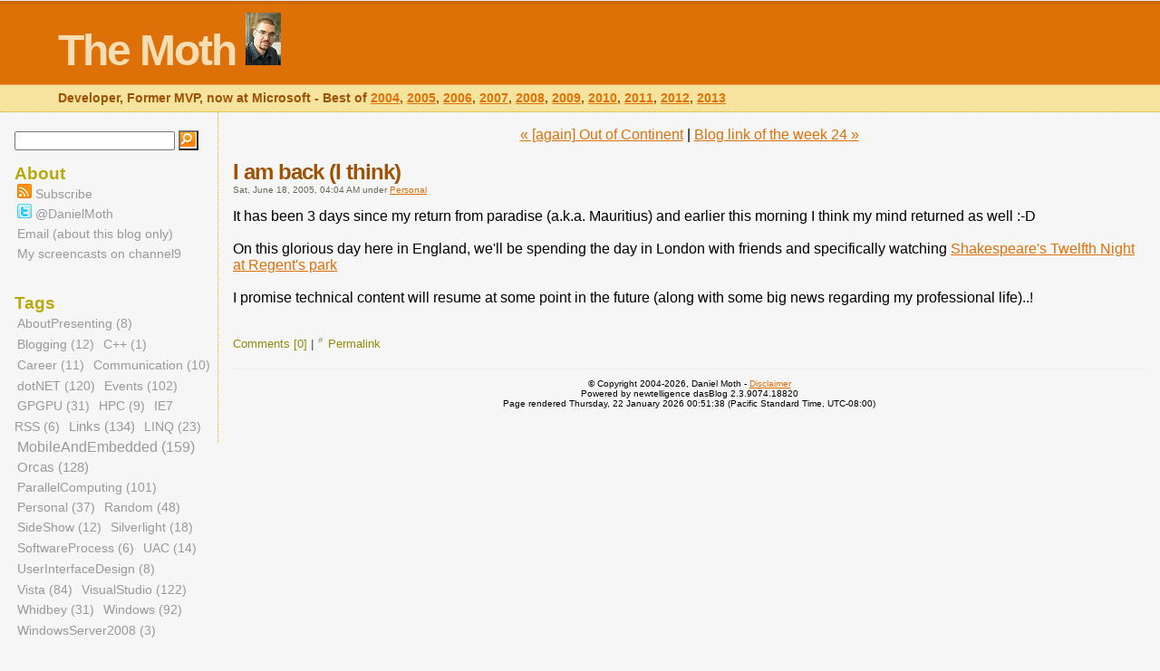

--- FILE ---
content_type: text/html; charset=utf-8
request_url: http://www.danielmoth.com/Blog/I-Am-Back-I-Think.aspx
body_size: 6544
content:
<!DOCTYPE html PUBLIC "-//W3C//DTD XHTML 1.0 Strict//EN" "http://www.w3.org/TR/xhtml1/DTD/xhtml1-strict.dtd">
<html xmlns="http://www.w3.org/1999/xhtml">
    <head>	
		<title>The Moth - I am back (I think)</title>
        
    	<meta http-equiv="content-type" content="text/html; charset=utf-8" />
    	<meta http-equiv="content-language" content="utf-8" />
    	<meta name="robots" content="all" />
    	<meta name="author" content="Daniel Moth" />
    	<meta name="copyright" content="Copyright (C) 2004-2026, Daniel Moth. All rights reserved." />
    	<meta name="description" content="Daniel Moth technical blog on Microsoft technologies such as Visual Studio, .NET, parallel computing, debugging and others." />
    	<meta name="keywords" content="C++ AMP, Parallel, Debugging, Parallel Debugging, Microsoft, Windows, Visual Studio, .NET, Framework, mobile, GPGPU, Computing"/>
    	<meta name="rating" content="general"/>
    	<meta name="distribution" content="global"/>		

    	<link rel="openid.server" href="http://www.myopenid.com/server" /> 
	<link rel="openid.delegate" href="http://DanielMoth.myopenid.com/" /> 
	<meta http-equiv="X-XRDS-Location" content="http://www.myopenid.com/xrds?username=DanielMoth.myopenid.com" />

    	<link media="all" rel="stylesheet" type="text/css" href="http://www.danielmoth.com/Blog/themes/TheMoth/mothStyle.css"></link>
    	<script language="JavaScript" type="text">
    	  <!-- Begin hiding from older browsers
    	  //End hiding-->
    	</script>
    <base href="http://www.danielmoth.com/Blog/"></base>
<link rel="alternate" type="application/rss+xml" title="The Moth" href="http://feeds.feedburner.com/DanielMoth" />
<link rel="alternate" type="application/atom+xml" title="The Moth" href="http://feeds.feedburner.com/DanielMoth" />
<link rel="EditURI" type="application/rsd+xml" title="RSD" href="http://www.danielmoth.com/Blog/EditService.asmx/GetRsd" /><link rel="microsummary" type="application/x.microsummary+xml" href="http://www.danielmoth.com/Blog/Microsummary.ashx" />
<style type="text/css">.searchword {
    background-color: yellow;
}</style>
</head>

    <body><form method="post" action="/Blog/Permalink.aspx?title=IAmBackIThink" id="mainForm">
<div class="aspNetHidden">
<input type="hidden" name="__VIEWSTATE" id="__VIEWSTATE" value="/wEPDwUJMjcyNzcyNjQ3D2QWAmYPZBYCAg0PZBYCAjEPZBYEZg8VAR9odHRwOi8vd3d3LmRhbmllbG1vdGguY29tL0Jsb2cvZAIBDxYCHgV2YWx1ZQUGU2VhcmNoZGREPFvqt1eDFg0xLFkfKs4Qx/iw+A==" />
</div>

<script type="text/javascript" language="JavaScript">
<!--
function showReferral()
{
var elems = document.getElementsByTagName('*');
var count = 0;
for (var i=0;i<elems.length;i++) {
    if ( elems[i].id.indexOf('referralSpanHidden') != -1 ) {
        elems[i].style.display='inline';
        count++;
    }
    else if ( elems[i].id.indexOf('referralMore') != -1 ) {
        elems[i].style.display='none';
        count++;
    }
    if (count == 2) {break;}
}
}
// --></script><script type="text/javascript">
<!--
/* http://www.kryogenix.org/code/browser/searchhi/ */
/* Modified 20021006 to fix query string parsing and add case insensitivity */
function highlightWord(node,word) {
	// Iterate into this nodes childNodes
	if (node.hasChildNodes) {
		var hi_cn;
		for (hi_cn=0;hi_cn<node.childNodes.length;hi_cn++) {
			highlightWord(node.childNodes[hi_cn],word);
		}
	}

	// And do this node itself
	if (node.nodeType == 3) { // text node
		tempNodeVal = node.nodeValue.toLowerCase();
		tempWordVal = word.toLowerCase();
		if (tempNodeVal.indexOf(tempWordVal) != -1) {
			pn = node.parentNode;
			if (pn.className != "searchword") {
				// word has not already been highlighted!
				nv = node.nodeValue;
				ni = tempNodeVal.indexOf(tempWordVal);
				// Create a load of replacement nodes
				before = document.createTextNode(nv.substr(0,ni));
				docWordVal = nv.substr(ni,word.length);
				after = document.createTextNode(nv.substr(ni+word.length));
				hiwordtext = document.createTextNode(docWordVal);
				hiword = document.createElement("span");
				hiword.className = "searchword";
				hiword.appendChild(hiwordtext);
				pn.insertBefore(before,node);
				pn.insertBefore(hiword,node);
				pn.insertBefore(after,node);
				pn.removeChild(node);
			}
		}
	}
}

function googleSearchHighlight() {
	if (!document.createElement) return;
	ref = document.referrer;
	if (ref.indexOf('?') == -1 || ref.indexOf('http://www.danielmoth.com/Blog/') != -1)
	{
		if (document.location.href.indexOf('PermaLink') != -1) {
			if (ref.indexOf('SearchView.aspx') == -1) return;
		}
		else {
		//Added by Scott Hanselman
		ref = document.location.href;
		if (ref.indexOf('?') == -1) return;
		}
	}
	qs = ref.substr(ref.indexOf('?')+1);
	qsa = qs.split('&');
	for (i=0;i<qsa.length;i++) {
		qsip = qsa[i].split('=');
	        if (qsip.length == 1) continue;
        	if (qsip[0] == 'q' || qsip[0] == 'p') { // q= for Google, p= for Yahoo
			words = decodeURIComponent(qsip[1].replace(/\+/g,' ')).split(/\s+/);
	                for (w=0;w<words.length;w++) {
				highlightWord(document.getElementsByTagName("body")[0],words[w]);
                	}
	        }
	}
}

//
// addLoadEvent()
// Adds event to window.onload without overwriting currently assigned onload functions.
// Function found at Simon Willison's weblog - http://simon.incutio.com/
//
function addLoadEvent(func)
{
	var oldonload = window.onload;
	if (typeof window.onload != 'function')
	{
    	window.onload = func;
	}
	else
	{
		window.onload = function()
		{
			oldonload();
			func();
		}
	}
}

addLoadEvent(googleSearchHighlight);
// -->
</script>
<div class="aspNetHidden">

	<input type="hidden" name="__VIEWSTATEGENERATOR" id="__VIEWSTATEGENERATOR" value="30B6EF26" />
	<input type="hidden" name="__EVENTVALIDATION" id="__EVENTVALIDATION" value="/wEdAALKhDLlM2kzyZuB0HaBYa99B2vuKd1nZ/ezrF7FkZkHMJcj8mVYASZGd95KNFS+YJYICLqw" />
</div>    
        <!-- Admin nav bar -->
        
        
        <!-- Header -->
		<div id="header">			
            <h1>                
                <a href="http://www.danielmoth.com/Blog/">The Moth</a>
                <!-- <a href="http://www.danielmoth.com/Blog/mobile-development-handbook.aspx"><img src="http://www.danielmoth.com/Blog/BookCover_small.jpg" title="My Book - click for TOC" alt="My Book - click for TOC" /></a> -->
                <a href="http://www.danielmoth.com/images/DanielMothDPE.jpg"><img src="http://www.danielmoth.com/Blog/DanielMothDPE_small.png" title="My Photo - click to enlarge" alt="My Photo - click to enlarge" /></a>
            </h1>  		
		    <p id="description">
                Developer, Former MVP, now at Microsoft - Best of <a href="http://www.danielmoth.com/Blog/Best-Of-The-Moth-2004.aspx" title="Best of 'The Moth' 2004">2004</a>, <a href="http://www.danielmoth.com/Blog/Best-Of-The-Moth-2005.aspx" title="Best of 'The Moth' 2005">2005</a>, <a href="http://www.danielmoth.com/Blog/Best-Of-The-Moth-2006.aspx" title="Best of 'The Moth' 2006">2006</a>, <a href="http://www.danielmoth.com/Blog/Best-Of-The-Moth-2007.aspx" title="Best of 'The Moth' 2007">2007</a>, <a href="http://www.danielmoth.com/Blog/Best-Of-The-Moth-2008.aspx" title="Best of 'The Moth' 2008">2008</a>, <a href="http://www.danielmoth.com/Blog/Best-Of-The-Moth-2009.aspx" title="Best of 'The Moth' 2009">2009</a>, <a href="http://www.danielmoth.com/Blog/Best-Of-The-Moth-2010.aspx" title="Best of 'The Moth' 2010">2010</a>, <a href="http://www.danielmoth.com/Blog/Best-Of-The-Moth-2011.aspx" title="Best of 'The Moth' 2011">2011</a>, <a href="http://www.danielmoth.com/Blog/Best-Of-The-Moth-2012.aspx" title="Best of 'The Moth' 2012">2012</a>,  <a href="http://www.danielmoth.com/Blog/Best-Of-The-Moth-2013.aspx" title="Best of 'The Moth' 2013">2013</a>
            </p>
	    </div>  
  
		<!-- Right Column -->
		<div id="mainClm">
            <!-- Items -->
            <div class="item">
  <a name="a111909259959117478"></a>
  <div class="previousMainNext">
    <center>
      <a href="http://www.danielmoth.com/Blog/again-Out-Of-Continent.aspx">&laquo;&nbsp;[again] Out of Continent</a>&nbsp;|&nbsp;<a href="http://www.danielmoth.com/Blog/Blog-Link-Of-The-Week-24.aspx">Blog link of the week 24&nbsp;&raquo;</a>
    </center>
    <br/>
  </div>
  <div class="onpage-navigation">
    
    
  </div>
  <h2 id="blogPostTitle">
    <a class="TitleLinkStyle" rel="bookmark" href="http://www.danielmoth.com/Blog/I-Am-Back-I-Think.aspx">I am back (I think)</a>    
  </h2>
  <div class="itemPostedon">
    Sat, June 18, 2005, 04:04 AM under <a class="categoryLinkStyle" href="http://www.danielmoth.com/Blog/CategoryView,category,Personal.aspx">Personal</a>
  </div>
  <div class="blogPost">
    It has been 3 days since my return from paradise (a.k.a. Mauritius) and earlier this morning I think my mind returned as well :-D<br /><br />On this glorious day here in England, we'll be spending the day in London with friends and specifically watching <a href="http://openairtheatre.org/whats.htm#twelfth">Shakespeare's Twelfth Night at Regent's park</a><br /><br />I promise technical content will resume at some point in the future (along with some big news regarding my professional life)..!
    <div class="clear"></div>
  </div>
  <div class="byline">
    <a class="commentLinkStyle" href="http://www.danielmoth.com/Blog/CommentView,guid,111909259959117478.aspx#commentstart">Comments [0]</a> |<a class="permalinkStyle" rel="bookmark" href="http://www.danielmoth.com/Blog/I-Am-Back-I-Think.aspx"><img title="Use the link of this item to make permanent references to this entry." class="permalinkImageStyle" src="http://www.danielmoth.com/Blog/images/itemLink.gif" alt="#" /></a><a href="http://www.danielmoth.com/Blog/I-Am-Back-I-Think.aspx" rel="bookmark">Permalink</a>
    <br clear="all" />
  </div>


</div>            
            
            <!-- Paging -->
		    <div class="post-paging">
			    <div class="previous-posts"></div>
			    <div class="next-posts"></div>
		    </div>
            
            <!-- Footer -->
	        <div id="footer">
	  	        <p>                       
                    &copy; Copyright 2004-2026, Daniel Moth - 
                    <a href="http://www.danielmoth.com/Blog/disclaimer.aspx">Disclaimer</a>
	                <br /> 
	                 Powered by newtelligence dasBlog 2.3.9074.18820 
                    <br />
                    Page rendered Thursday, 22 January 2026 00:51:38 (Pacific Standard Time, UTC-08:00)
                </p>
                
                <!-- Logout -->
                <br />
                 	        
				<!-- Start of StatCounter Code -->
				<script type="text/javascript">
				var sc_project=448805; 
				var sc_invisible=1; 
				var sc_partition=61; 
				var sc_click_stat=1; 
				var sc_security=""; 
				var sc_remove_link=1; 
				</script>

				<script type="text/javascript"
				src="http://www.statcounter.com/counter/counter_xhtml.js"></script><noscript><div
				class="statcounter"><img class="statcounter"
				src="http://c.statcounter.com/448805/0//1/" alt="blogger
				counter" /></div></noscript>
				<!-- End of StatCounter Code -->
            </div>	
        </div>
         
		<!-- Sidebar -->
		<div id="sideBar">
        
            <!-- Seach -->
            <div>
<script type="text/javascript">
<!--
function doSearch(searchString)
{
	// Trim string.
	searchString = searchString.replace(/^\s+|\s+$/g, "");
	if (searchString.length > 0)
	{
		location.href = "http://www.danielmoth.com/Blog/SearchView.aspx?q=" + encodeURIComponent(searchString);
	}

	return false;
}
-->
</script>
<div class="searchContainerStyle">
	<input id="searchString" onkeypress="javascript:if (event.keyCode == 13) { doSearch(searchString.value); return false; }" type="text" class="searchTextBoxStyle" />
	<input name="_ctl14:searchButton" type="button" id="_ctl14_searchButton" onclick="doSearch(searchString.value);" class="searchButtonStyle" value="Search" />
</div>
</div>

            <!-- About -->
            <h6>About</h6>
			<ul>
				<li><a href="http://feeds.feedburner.com/DanielMoth" title="Subscribe"><img src="http://www.danielmoth.com/Blog/rss_icon.png" alt="Subscribe"/> Subscribe</a></li>
				<li><a href="http://twitter.com/DanielMoth" title="Follow"><img src="http://www.danielmoth.com/Blog/twitter_icon.png" alt="Follow"/> @DanielMoth</a></li>
				<li><a href="mailto:daniel.moth@microsoft.com.NOSPAM?subject=Via The Moth Blog [insert your subject here please]" title="Contact me about my blog posts">Email (about this blog only)</a></li>
				<li><a href="http://channel9.msdn.com/posts/DanielMoth/" title="Short videos on channel9">My screencasts on channel9</a></li>                     			
			</ul>
                                                
            <!-- Tags -->
		    <h6>Tags</h6>
                <ul>
                    <li>
                        <span class="tagCloud"><a class="smallerTag" href="http://www.danielmoth.com/Blog/CategoryView,category,AboutPresenting.aspx">AboutPresenting&nbsp;(8)</a> <a class="smallerTag" href="http://www.danielmoth.com/Blog/CategoryView,category,Blogging.aspx">Blogging&nbsp;(12)</a> <a class="smallestTag" href="http://www.danielmoth.com/Blog/CategoryView,category,C.aspx">C++&nbsp;(1)</a> <a class="smallerTag" href="http://www.danielmoth.com/Blog/CategoryView,category,Career.aspx">Career&nbsp;(11)</a> <a class="smallerTag" href="http://www.danielmoth.com/Blog/CategoryView,category,Communication.aspx">Communication&nbsp;(10)</a> <a class="largeTag" href="http://www.danielmoth.com/Blog/CategoryView,category,dotNET.aspx">dotNET&nbsp;(120)</a> <a class="largeTag" href="http://www.danielmoth.com/Blog/CategoryView,category,Events.aspx">Events&nbsp;(102)</a> <a class="smallerTag" href="http://www.danielmoth.com/Blog/CategoryView,category,GPGPU.aspx">GPGPU&nbsp;(31)</a> <a class="smallerTag" href="http://www.danielmoth.com/Blog/CategoryView,category,HPC.aspx">HPC&nbsp;(9)</a> <a class="smallerTag" href="http://www.danielmoth.com/Blog/CategoryView,category,IE7RSS.aspx">IE7 RSS&nbsp;(6)</a> <a class="largerTag" href="http://www.danielmoth.com/Blog/CategoryView,category,Links.aspx">Links&nbsp;(134)</a> <a class="smallerTag" href="http://www.danielmoth.com/Blog/CategoryView,category,LINQ.aspx">LINQ&nbsp;(23)</a> <a class="largestTag" href="http://www.danielmoth.com/Blog/CategoryView,category,MobileAndEmbedded.aspx">MobileAndEmbedded&nbsp;(159)</a> <a class="largerTag" href="http://www.danielmoth.com/Blog/CategoryView,category,Orcas.aspx">Orcas&nbsp;(128)</a> <a class="largeTag" href="http://www.danielmoth.com/Blog/CategoryView,category,ParallelComputing.aspx">ParallelComputing&nbsp;(101)</a> <a class="smallTag" href="http://www.danielmoth.com/Blog/CategoryView,category,Personal.aspx">Personal&nbsp;(37)</a> <a class="smallTag" href="http://www.danielmoth.com/Blog/CategoryView,category,Random.aspx">Random&nbsp;(48)</a> <a class="smallerTag" href="http://www.danielmoth.com/Blog/CategoryView,category,SideShow.aspx">SideShow&nbsp;(12)</a> <a class="smallerTag" href="http://www.danielmoth.com/Blog/CategoryView,category,Silverlight.aspx">Silverlight&nbsp;(18)</a> <a class="smallerTag" href="http://www.danielmoth.com/Blog/CategoryView,category,SoftwareProcess.aspx">SoftwareProcess&nbsp;(6)</a> <a class="smallerTag" href="http://www.danielmoth.com/Blog/CategoryView,category,UAC.aspx">UAC&nbsp;(14)</a> <a class="smallerTag" href="http://www.danielmoth.com/Blog/CategoryView,category,UserInterfaceDesign.aspx">UserInterfaceDesign&nbsp;(8)</a> <a class="mediumTag" href="http://www.danielmoth.com/Blog/CategoryView,category,Vista.aspx">Vista&nbsp;(84)</a> <a class="largeTag" href="http://www.danielmoth.com/Blog/CategoryView,category,VisualStudio.aspx">VisualStudio&nbsp;(122)</a> <a class="smallerTag" href="http://www.danielmoth.com/Blog/CategoryView,category,Whidbey.aspx">Whidbey&nbsp;(31)</a> <a class="mediumTag" href="http://www.danielmoth.com/Blog/CategoryView,category,Windows.aspx">Windows&nbsp;(92)</a> <a class="smallerTag" href="http://www.danielmoth.com/Blog/CategoryView,category,WindowsServer2008.aspx">WindowsServer2008&nbsp;(3)</a> </span>
                    </li> 
                </ul>
                
            <!-- Latest Posts -->
		    <h6>Latest Posts</h6>
                <ul>
                    <li>
                        <table class="titleListStyle" cellspacing="0" cellpadding="0" style="border-width:0px;border-collapse:collapse;">
	<tr>
		<td class="titleListCellStyle"><a class="titleListLinkStyle" href="http://www.danielmoth.com/Blog/Speaking-At-VSLive-And-Registration-Discount-Code.aspx">Speaking at VSLive! and Registration Discount Code</a></td>
	</tr><tr>
		<td class="titleListCellStyle"><a class="titleListLinkStyle" href="http://www.danielmoth.com/Blog/MultiDevice-Development-In-Visual-Studio.aspx">Multi-Device Development in Visual Studio</a></td>
	</tr><tr>
		<td class="titleListCellStyle"><a class="titleListLinkStyle" href="http://www.danielmoth.com/Blog/Attend-My-Tech-Ed-2014-Session-Debugging-Tips-And-Tricks.aspx">Attend my Tech Ed 2014 session: Debugging Tips and Tricks</a></td>
	</tr><tr>
		<td class="titleListCellStyle"><a class="titleListLinkStyle" href="http://www.danielmoth.com/Blog/Work-For-Me-On-Visual-Studio-Diagnostics.aspx">Work for me on Visual Studio Diagnostics</a></td>
	</tr><tr>
		<td class="titleListCellStyle"><a class="titleListLinkStyle" href="http://www.danielmoth.com/Blog/Best-Of-The-Moth-2013.aspx">Best of “The Moth” 2013</a></td>
	</tr><tr>
		<td class="titleListCellStyle"><a class="titleListLinkStyle" href="http://www.danielmoth.com/Blog/Debugging-And-Profiling-In-Visual-Studio-2013.aspx">Debugging and Profiling in Visual Studio 2013</a></td>
	</tr><tr>
		<td class="titleListCellStyle"><a class="titleListLinkStyle" href="http://www.danielmoth.com/Blog/Effectiveness-And-Efficiency.aspx">Effectiveness and Efficiency</a></td>
	</tr><tr>
		<td class="titleListCellStyle"><a class="titleListLinkStyle" href="http://www.danielmoth.com/Blog/Lead-Follow-Or-Get-Out-Of-The-Way.aspx">Lead, Follow, or Get out of the way</a></td>
	</tr><tr>
		<td class="titleListCellStyle"><a class="titleListLinkStyle" href="http://www.danielmoth.com/Blog/MyMessageBox-For-Phone-And-Store-Apps.aspx">MyMessageBox for Phone and Store apps</a></td>
	</tr><tr>
		<td class="titleListCellStyle"><a class="titleListLinkStyle" href="http://www.danielmoth.com/Blog/asynchrony-Is-Viral.aspx">asynchrony is viral</a></td>
	</tr>
</table>                         
                    </li> 
                </ul>
                
            <!-- Archives -->
            <h6>Archives</h6>   
                <ul>
                    <li>
                        <div class="archiveLinksContainerStyle"><table class="archiveLinksTableStyle">
	<tr>
		<td><a href="http://www.danielmoth.com/Blog/default,month,2015-07.aspx">July, 2015 (1)</a></td>
	</tr><tr>
		<td><a href="http://www.danielmoth.com/Blog/default,month,2014-05.aspx">May, 2014 (2)</a></td>
	</tr><tr>
		<td><a href="http://www.danielmoth.com/Blog/default,month,2014-01.aspx">January, 2014 (1)</a></td>
	</tr><tr>
		<td><a href="http://www.danielmoth.com/Blog/default,month,2013-12.aspx">December, 2013 (1)</a></td>
	</tr><tr>
		<td><a href="http://www.danielmoth.com/Blog/default,month,2013-07.aspx">July, 2013 (1)</a></td>
	</tr><tr>
		<td><a href="http://www.danielmoth.com/Blog/default,month,2013-04.aspx">April, 2013 (1)</a></td>
	</tr><tr>
		<td><a href="http://www.danielmoth.com/Blog/default,month,2013-03.aspx">March, 2013 (1)</a></td>
	</tr><tr>
		<td><a href="http://www.danielmoth.com/Blog/default,month,2013-02.aspx">February, 2013 (2)</a></td>
	</tr><tr>
		<td><a href="http://www.danielmoth.com/Blog/default,month,2013-01.aspx">January, 2013 (3)</a></td>
	</tr><tr>
		<td><a href="http://www.danielmoth.com/Blog/default,month,2012-12.aspx">December, 2012 (1)</a></td>
	</tr><tr>
		<td><a href="http://www.danielmoth.com/Blog/default,month,2012-11.aspx">November, 2012 (4)</a></td>
	</tr><tr>
		<td><a href="http://www.danielmoth.com/Blog/default,month,2012-10.aspx">October, 2012 (1)</a></td>
	</tr><tr>
		<td><a href="http://www.danielmoth.com/Blog/default,month,2012-09.aspx">September, 2012 (1)</a></td>
	</tr><tr>
		<td><a href="http://www.danielmoth.com/Blog/default,month,2012-08.aspx">August, 2012 (1)</a></td>
	</tr><tr>
		<td><a href="http://www.danielmoth.com/Blog/default,month,2012-07.aspx">July, 2012 (1)</a></td>
	</tr><tr>
		<td><a href="http://www.danielmoth.com/Blog/default,month,2012-06.aspx">June, 2012 (1)</a></td>
	</tr><tr>
		<td><a href="http://www.danielmoth.com/Blog/default,month,2012-05.aspx">May, 2012 (2)</a></td>
	</tr><tr>
		<td><a href="http://www.danielmoth.com/Blog/default,month,2012-04.aspx">April, 2012 (2)</a></td>
	</tr><tr>
		<td><a href="http://www.danielmoth.com/Blog/default,month,2012-03.aspx">March, 2012 (4)</a></td>
	</tr><tr>
		<td><a href="http://www.danielmoth.com/Blog/default,month,2012-02.aspx">February, 2012 (3)</a></td>
	</tr><tr>
		<td><a href="http://www.danielmoth.com/Blog/default,month,2012-01.aspx">January, 2012 (1)</a></td>
	</tr><tr>
		<td><a href="http://www.danielmoth.com/Blog/default,month,2011-12.aspx">December, 2011 (2)</a></td>
	</tr><tr>
		<td><a href="http://www.danielmoth.com/Blog/default,month,2011-11.aspx">November, 2011 (1)</a></td>
	</tr><tr>
		<td><a href="http://www.danielmoth.com/Blog/default,month,2011-10.aspx">October, 2011 (2)</a></td>
	</tr><tr>
		<td><a href="http://www.danielmoth.com/Blog/default,month,2011-09.aspx">September, 2011 (13)</a></td>
	</tr><tr>
		<td><a href="http://www.danielmoth.com/Blog/default,month,2011-08.aspx">August, 2011 (1)</a></td>
	</tr><tr>
		<td><a href="http://www.danielmoth.com/Blog/default,month,2011-07.aspx">July, 2011 (1)</a></td>
	</tr><tr>
		<td><a href="http://www.danielmoth.com/Blog/default,month,2011-06.aspx">June, 2011 (5)</a></td>
	</tr><tr>
		<td><a href="http://www.danielmoth.com/Blog/default,month,2011-05.aspx">May, 2011 (2)</a></td>
	</tr><tr>
		<td><a href="http://www.danielmoth.com/Blog/default,month,2011-04.aspx">April, 2011 (1)</a></td>
	</tr><tr>
		<td><a href="http://www.danielmoth.com/Blog/default,month,2011-03.aspx">March, 2011 (1)</a></td>
	</tr><tr>
		<td><a href="http://www.danielmoth.com/Blog/default,month,2011-02.aspx">February, 2011 (1)</a></td>
	</tr><tr>
		<td><a href="http://www.danielmoth.com/Blog/default,month,2011-01.aspx">January, 2011 (2)</a></td>
	</tr><tr>
		<td><a href="http://www.danielmoth.com/Blog/default,month,2010-12.aspx">December, 2010 (1)</a></td>
	</tr><tr>
		<td><a href="http://www.danielmoth.com/Blog/default,month,2010-11.aspx">November, 2010 (4)</a></td>
	</tr><tr>
		<td><a href="http://www.danielmoth.com/Blog/default,month,2010-10.aspx">October, 2010 (1)</a></td>
	</tr><tr>
		<td><a href="http://www.danielmoth.com/Blog/default,month,2010-09.aspx">September, 2010 (7)</a></td>
	</tr><tr>
		<td><a href="http://www.danielmoth.com/Blog/default,month,2010-08.aspx">August, 2010 (1)</a></td>
	</tr><tr>
		<td><a href="http://www.danielmoth.com/Blog/default,month,2010-07.aspx">July, 2010 (2)</a></td>
	</tr><tr>
		<td><a href="http://www.danielmoth.com/Blog/default,month,2010-06.aspx">June, 2010 (1)</a></td>
	</tr><tr>
		<td><a href="http://www.danielmoth.com/Blog/default,month,2010-05.aspx">May, 2010 (1)</a></td>
	</tr><tr>
		<td><a href="http://www.danielmoth.com/Blog/default,month,2010-04.aspx">April, 2010 (11)</a></td>
	</tr><tr>
		<td><a href="http://www.danielmoth.com/Blog/default,month,2010-03.aspx">March, 2010 (2)</a></td>
	</tr><tr>
		<td><a href="http://www.danielmoth.com/Blog/default,month,2010-02.aspx">February, 2010 (3)</a></td>
	</tr><tr>
		<td><a href="http://www.danielmoth.com/Blog/default,month,2010-01.aspx">January, 2010 (3)</a></td>
	</tr><tr>
		<td><a href="http://www.danielmoth.com/Blog/default,month,2009-12.aspx">December, 2009 (1)</a></td>
	</tr><tr>
		<td><a href="http://www.danielmoth.com/Blog/default,month,2009-11.aspx">November, 2009 (11)</a></td>
	</tr><tr>
		<td><a href="http://www.danielmoth.com/Blog/default,month,2009-10.aspx">October, 2009 (12)</a></td>
	</tr><tr>
		<td><a href="http://www.danielmoth.com/Blog/default,month,2009-09.aspx">September, 2009 (1)</a></td>
	</tr><tr>
		<td><a href="http://www.danielmoth.com/Blog/default,month,2009-08.aspx">August, 2009 (6)</a></td>
	</tr><tr>
		<td><a href="http://www.danielmoth.com/Blog/default,month,2009-07.aspx">July, 2009 (5)</a></td>
	</tr><tr>
		<td><a href="http://www.danielmoth.com/Blog/default,month,2009-06.aspx">June, 2009 (3)</a></td>
	</tr><tr>
		<td><a href="http://www.danielmoth.com/Blog/default,month,2009-05.aspx">May, 2009 (7)</a></td>
	</tr><tr>
		<td><a href="http://www.danielmoth.com/Blog/default,month,2009-04.aspx">April, 2009 (5)</a></td>
	</tr><tr>
		<td><a href="http://www.danielmoth.com/Blog/default,month,2009-03.aspx">March, 2009 (3)</a></td>
	</tr><tr>
		<td><a href="http://www.danielmoth.com/Blog/default,month,2009-02.aspx">February, 2009 (4)</a></td>
	</tr><tr>
		<td><a href="http://www.danielmoth.com/Blog/default,month,2009-01.aspx">January, 2009 (6)</a></td>
	</tr><tr>
		<td><a href="http://www.danielmoth.com/Blog/default,month,2008-12.aspx">December, 2008 (3)</a></td>
	</tr><tr>
		<td><a href="http://www.danielmoth.com/Blog/default,month,2008-11.aspx">November, 2008 (12)</a></td>
	</tr><tr>
		<td><a href="http://www.danielmoth.com/Blog/default,month,2008-10.aspx">October, 2008 (6)</a></td>
	</tr><tr>
		<td><a href="http://www.danielmoth.com/Blog/default,month,2008-09.aspx">September, 2008 (9)</a></td>
	</tr><tr>
		<td><a href="http://www.danielmoth.com/Blog/default,month,2008-08.aspx">August, 2008 (5)</a></td>
	</tr><tr>
		<td><a href="http://www.danielmoth.com/Blog/default,month,2008-07.aspx">July, 2008 (5)</a></td>
	</tr><tr>
		<td><a href="http://www.danielmoth.com/Blog/default,month,2008-06.aspx">June, 2008 (8)</a></td>
	</tr><tr>
		<td><a href="http://www.danielmoth.com/Blog/default,month,2008-05.aspx">May, 2008 (18)</a></td>
	</tr><tr>
		<td><a href="http://www.danielmoth.com/Blog/default,month,2008-04.aspx">April, 2008 (11)</a></td>
	</tr><tr>
		<td><a href="http://www.danielmoth.com/Blog/default,month,2008-03.aspx">March, 2008 (13)</a></td>
	</tr><tr>
		<td><a href="http://www.danielmoth.com/Blog/default,month,2008-02.aspx">February, 2008 (17)</a></td>
	</tr><tr>
		<td><a href="http://www.danielmoth.com/Blog/default,month,2008-01.aspx">January, 2008 (15)</a></td>
	</tr><tr>
		<td><a href="http://www.danielmoth.com/Blog/default,month,2007-12.aspx">December, 2007 (20)</a></td>
	</tr><tr>
		<td><a href="http://www.danielmoth.com/Blog/default,month,2007-11.aspx">November, 2007 (25)</a></td>
	</tr><tr>
		<td><a href="http://www.danielmoth.com/Blog/default,month,2007-10.aspx">October, 2007 (19)</a></td>
	</tr><tr>
		<td><a href="http://www.danielmoth.com/Blog/default,month,2007-09.aspx">September, 2007 (11)</a></td>
	</tr><tr>
		<td><a href="http://www.danielmoth.com/Blog/default,month,2007-08.aspx">August, 2007 (31)</a></td>
	</tr><tr>
		<td><a href="http://www.danielmoth.com/Blog/default,month,2007-07.aspx">July, 2007 (24)</a></td>
	</tr><tr>
		<td><a href="http://www.danielmoth.com/Blog/default,month,2007-06.aspx">June, 2007 (19)</a></td>
	</tr><tr>
		<td><a href="http://www.danielmoth.com/Blog/default,month,2007-05.aspx">May, 2007 (24)</a></td>
	</tr><tr>
		<td><a href="http://www.danielmoth.com/Blog/default,month,2007-04.aspx">April, 2007 (18)</a></td>
	</tr><tr>
		<td><a href="http://www.danielmoth.com/Blog/default,month,2007-03.aspx">March, 2007 (35)</a></td>
	</tr><tr>
		<td><a href="http://www.danielmoth.com/Blog/default,month,2007-02.aspx">February, 2007 (34)</a></td>
	</tr><tr>
		<td><a href="http://www.danielmoth.com/Blog/default,month,2007-01.aspx">January, 2007 (17)</a></td>
	</tr><tr>
		<td><a href="http://www.danielmoth.com/Blog/default,month,2006-12.aspx">December, 2006 (18)</a></td>
	</tr><tr>
		<td><a href="http://www.danielmoth.com/Blog/default,month,2006-11.aspx">November, 2006 (17)</a></td>
	</tr><tr>
		<td><a href="http://www.danielmoth.com/Blog/default,month,2006-10.aspx">October, 2006 (23)</a></td>
	</tr><tr>
		<td><a href="http://www.danielmoth.com/Blog/default,month,2006-09.aspx">September, 2006 (22)</a></td>
	</tr><tr>
		<td><a href="http://www.danielmoth.com/Blog/default,month,2006-08.aspx">August, 2006 (15)</a></td>
	</tr><tr>
		<td><a href="http://www.danielmoth.com/Blog/default,month,2006-07.aspx">July, 2006 (15)</a></td>
	</tr><tr>
		<td><a href="http://www.danielmoth.com/Blog/default,month,2006-06.aspx">June, 2006 (13)</a></td>
	</tr><tr>
		<td><a href="http://www.danielmoth.com/Blog/default,month,2006-05.aspx">May, 2006 (10)</a></td>
	</tr><tr>
		<td><a href="http://www.danielmoth.com/Blog/default,month,2006-04.aspx">April, 2006 (5)</a></td>
	</tr><tr>
		<td><a href="http://www.danielmoth.com/Blog/default,month,2006-03.aspx">March, 2006 (1)</a></td>
	</tr><tr>
		<td><a href="http://www.danielmoth.com/Blog/default,month,2006-02.aspx">February, 2006 (1)</a></td>
	</tr><tr>
		<td><a href="http://www.danielmoth.com/Blog/default,month,2006-01.aspx">January, 2006 (2)</a></td>
	</tr><tr>
		<td><a href="http://www.danielmoth.com/Blog/default,month,2005-12.aspx">December, 2005 (5)</a></td>
	</tr><tr>
		<td><a href="http://www.danielmoth.com/Blog/default,month,2005-11.aspx">November, 2005 (4)</a></td>
	</tr><tr>
		<td><a href="http://www.danielmoth.com/Blog/default,month,2005-10.aspx">October, 2005 (3)</a></td>
	</tr><tr>
		<td><a href="http://www.danielmoth.com/Blog/default,month,2005-09.aspx">September, 2005 (8)</a></td>
	</tr><tr>
		<td><a href="http://www.danielmoth.com/Blog/default,month,2005-08.aspx">August, 2005 (17)</a></td>
	</tr><tr>
		<td><a href="http://www.danielmoth.com/Blog/default,month,2005-07.aspx">July, 2005 (11)</a></td>
	</tr><tr>
		<td><a href="http://www.danielmoth.com/Blog/default,month,2005-06.aspx">June, 2005 (7)</a></td>
	</tr><tr>
		<td><a href="http://www.danielmoth.com/Blog/default,month,2005-05.aspx">May, 2005 (24)</a></td>
	</tr><tr>
		<td><a href="http://www.danielmoth.com/Blog/default,month,2005-04.aspx">April, 2005 (15)</a></td>
	</tr><tr>
		<td><a href="http://www.danielmoth.com/Blog/default,month,2005-03.aspx">March, 2005 (15)</a></td>
	</tr><tr>
		<td><a href="http://www.danielmoth.com/Blog/default,month,2005-02.aspx">February, 2005 (18)</a></td>
	</tr><tr>
		<td><a href="http://www.danielmoth.com/Blog/default,month,2005-01.aspx">January, 2005 (23)</a></td>
	</tr><tr>
		<td><a href="http://www.danielmoth.com/Blog/default,month,2004-12.aspx">December, 2004 (24)</a></td>
	</tr><tr>
		<td><a href="http://www.danielmoth.com/Blog/default,month,2004-11.aspx">November, 2004 (25)</a></td>
	</tr><tr>
		<td><a href="http://www.danielmoth.com/Blog/default,month,2004-10.aspx">October, 2004 (10)</a></td>
	</tr><tr>
		<td><a href="http://www.danielmoth.com/Blog/default,month,2004-09.aspx">September, 2004 (23)</a></td>
	</tr><tr>
		<td><a href="http://www.danielmoth.com/Blog/default,month,2004-08.aspx">August, 2004 (12)</a></td>
	</tr><tr>
		<td><a href="http://www.danielmoth.com/Blog/default,month,2004-07.aspx">July, 2004 (1)</a></td>
	</tr>
</table></div>
                    </li> 
                </ul>
		</div>
	</form></body>
</html>
